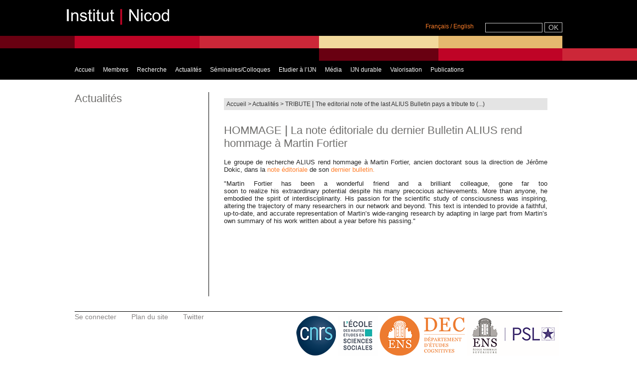

--- FILE ---
content_type: text/html; charset=utf-8
request_url: http://www.institutnicod.org/actualites/article/tribute-%C7%80-the-editorial-note-of-the-last-alius-bulletin-pays-a-tribute-to
body_size: 4535
content:
<!DOCTYPE html PUBLIC "-//W3C//DTD XHTML 1.0 Transitional//EN" "http://www.w3.org/TR/xhtml1/DTD/xhtml1-transitional.dtd">
<html xmlns="http://www.w3.org/1999/xhtml" xml:lang="fr" lang="fr" dir="ltr">
<head>
<base href="http://www.institutnicod.org/" />
<title> TRIBUTE ǀ The editorial note of the last ALIUS Bulletin pays a tribute to Martin Fortier - INSTITUT JEAN NICOD</title>
<meta name="description" content=" The ALIUS research group pays a tribute to Martin Fortier, a former doctoral student under the supervision of J&#233;r&#244;me Dokic, in the editorial note (...) " />
<link rel="canonical" href="http://www.institutnicod.org/actualites/article/tribute-%C7%80-the-editorial-note-of-the-last-alius-bulletin-pays-a-tribute-to" />

<link rel="icon" type="image/x-icon" href="squelettes/favicon.ico" />
<link rel="shortcut icon" type="image/x-icon" href="squelettes/favicon.ico" /><meta http-equiv="Content-Type" content="text/html; charset=utf-8" />


<meta name="generator" content="SPIP 3.2.19" />


<link rel="alternate" type="application/rss+xml" title="Syndiquer tout le site" href="spip.php?page=backend" />


<link rel="stylesheet" href="squelettes/spip_style.css" type="text/css" media="all" />


<link rel="stylesheet" href="plugins/auto/z/v1.7.31/spip_formulaires.css" type="text/css" media="projection, screen, tv" />


<script type="text/javascript">/* <![CDATA[ */
var box_settings = {tt_img:true,sel_g:"#documents_portfolio a[type=\'image/jpeg\'],#documents_portfolio a[type=\'image/png\'],#documents_portfolio a[type=\'image/gif\']",sel_c:".mediabox",trans:"elastic",speed:"200",ssSpeed:"2500",maxW:"90%",maxH:"90%",minW:"400px",minH:"",opa:"0.9",str_ssStart:"Diaporama",str_ssStop:"Arrêter",str_cur:"{current}/{total}",str_prev:"Précédent",str_next:"Suivant",str_close:"Fermer",splash_url:""};
var box_settings_splash_width = "600px";
var box_settings_splash_height = "90%";
var box_settings_iframe = true;
/* ]]> */</script>
<!-- insert_head_css --><link rel="stylesheet" href="plugins-dist/mediabox/colorbox/thickbox/colorbox.css" type="text/css" media="all" /><link rel="stylesheet" href="local/cache-css/cssdyn-css_nivoslider_css-e78708cf.css?1744623799" type="text/css" media="all" />
<link rel='stylesheet' type='text/css' media='all' href='plugins/auto/hal_pub/v1.0.10/css/hal_pub.css' />
<link rel="stylesheet" type="text/css" href="plugins/auto/agenda/v4.5.4/css/spip.agenda.css" />


<link rel="stylesheet" href="squelettes/habillage.css" type="text/css" media="projection, screen, tv" />


<link rel="stylesheet" href="squelettes-dist/impression.css" type="text/css" media="print" />




<link rel="stylesheet" href="squelettes/perso.css" type="text/css" media="projection, screen, tv" />



<script src="prive/javascript/jquery.js?1680243179" type="text/javascript"></script>

<script src="prive/javascript/jquery-migrate-3.0.1.js?1680243179" type="text/javascript"></script>

<script src="prive/javascript/jquery.form.js?1680243179" type="text/javascript"></script>

<script src="prive/javascript/jquery.autosave.js?1680243179" type="text/javascript"></script>

<script src="prive/javascript/jquery.placeholder-label.js?1680243179" type="text/javascript"></script>

<script src="prive/javascript/ajaxCallback.js?1680243179" type="text/javascript"></script>

<script src="prive/javascript/js.cookie.js?1680243179" type="text/javascript"></script>

<script src="prive/javascript/jquery.cookie.js?1680243179" type="text/javascript"></script>
<!-- insert_head -->
	<script src="plugins-dist/mediabox/javascript/jquery.colorbox.js?1680243131" type="text/javascript"></script>
	<script src="plugins-dist/mediabox/javascript/spip.mediabox.js?1680243131" type="text/javascript"></script>
<script type='text/javascript' src='plugins/auto/hal_pub/v1.0.10/js/hal_pub.js'></script></head>
<body class="page_article">
<div id="page">
	<div id="entete">
 		<div class="accueil"><span>
 <a href="/"><img src="/squelettes/img/logo-ijn.png" alt="Institut Jean Nicod" width="250" height="70" /></a></span>
</div><!-- fin div class accueil -->
 
<div class="formulaire_spip formulaire_recherche" id="formulaire_recherche">
<!-- div class="tweet"> 
 <a href="https://twitter.com/InstitutNicod"><img src="/squelettes/img/tweety-petty.jpg" /></a></div -->
<div class="languesrecherche">
				<div class="langues"><a name="formulaire_menu_lang" id="formulaire_menu_lang"></a>
<form method="post" action="http://www.institutnicod.org/spip.php?action=converser&amp;redirect=%2Factualites%2Farticle%2Ftribute-%25C7%2580-the-editorial-note-of-the-last-alius-bulletin-pays-a-tribute-to">
	<input name="action" value="converser" type="hidden"
/><input name="redirect" value="/actualites/article/tribute-%C7%80-the-editorial-note-of-the-last-alius-bulletin-pays-a-tribute-to" type="hidden"
/>
	<a name="var_lang" id="var_lang" href="http://www.institutnicod.org/spip.php?action=converser&amp;redirect=%2Factualites%2Farticle%2Ftribute-%25C7%2580-the-editorial-note-of-the-last-alius-bulletin-pays-a-tribute-to&var_lang=fr">Fran&#231;ais</a>&nbsp;<font color="#fe7e29">/</font>&nbsp;<a name="var_lang" id="var_lang" href="http://www.institutnicod.org/spip.php?action=converser&amp;redirect=%2Factualites%2Farticle%2Ftribute-%25C7%2580-the-editorial-note-of-the-last-alius-bulletin-pays-a-tribute-to&var_lang=en">English</a>&nbsp;</form></div><!-- fin div langues -->
<form action="spip.php?page=recherche" method="get">
	<input name="page" value="recherche" type="hidden"
/>
	
	<input type="text" class="text" size="30" name="recherche" id="recherche" accesskey="4" />
   	<input type="submit" class="submit boutonBandeau" value="OK" title="Rechercher" >
</form>
</div><!-- fin languesrecherche -->
</div><!-- fin form_recherche --><!-- div class="departement">< / div --><!-- fin div class departement --> 
	<div id="nav">
		<div class="menu-conteneur navbar-inner">
<ul class="menu-liste menu-items out" data-depth="0">
		<li class="menu-entree item menu-items__item menu-items__item_accueil">
		<a href="http://www.institutnicod.org" class="menu-items__lien">Accueil</a>
				<ul class="menu-liste menu-items" data-depth="1">
		<li class="menu-entree item menu-items__item menu-items__item_objet menu-items__item_rubrique rub399">
			<a href="accueil/nouvelles-publications/" class="menu-items__lien">Nouvelles Publications</a>
		</li>
		<li class="menu-entree item menu-items__item menu-items__item_objet menu-items__item_rubrique rub349">
			<a href="accueil/presentation/" class="menu-items__lien">Présentation</a>
		</li>
		<li class="menu-entree item menu-items__item menu-items__item_objet menu-items__item_rubrique rub350">
			<a href="accueil/contacts/" class="menu-items__lien">Contacts</a>
		</li>
		<li class="menu-entree item menu-items__item menu-items__item_objet menu-items__item_rubrique rub351">
			<a href="accueil/plan-d-acces-351/" class="menu-items__lien">Plan d&#8217;accès</a>
		</li>
		<li class="menu-entree item menu-items__item menu-items__item_objet menu-items__item_rubrique rub352">
			<a href="accueil/library/" class="menu-items__lien">Bibliothèque</a>
		</li>
		<li class="menu-entree item menu-items__item menu-items__item_objet menu-items__item_rubrique rub353">
			<a href="accueil/mailing-list/" class="menu-items__lien">Mailing List</a>
		</li>
		<li class="menu-entree item menu-items__item menu-items__item_objet menu-items__item_rubrique rub354">
			<a href="accueil/offres-d-emploi/" class="menu-items__lien">Offres d&#8217;emploi</a>
		</li>
		<li class="menu-entree item menu-items__item menu-items__item_objet menu-items__item_rubrique rub355">
			<a href="accueil/links/" class="menu-items__lien">Liens</a>
		</li>
		<li class="menu-entree item menu-items__item menu-items__item_objet menu-items__item_rubrique rub1459">
			<a href="accueil/mentions-legales/" class="menu-items__lien">Mentions légales</a>
		</li>
		
	</ul> 
		</li>
		<li class="menu-entree item menu-items__item menu-items__item_objet menu-items__item_rubrique rub2">
			<a href="membres/" class="menu-items__lien">Membres</a>
				      
				
					<ul class="menu-liste menu-items menu-items" data-depth="1">
				
					
					<li class="menu-entree item menu-items__item menu-items__item_objet menu-items__item_rubrique rub8">
						<a href="membres/membres-statutaires/" class="menu-items__lien">Membres statutaires</a>
						
					</li>
				
					
					<li class="menu-entree item menu-items__item menu-items__item_objet menu-items__item_rubrique rub35">
						<a href="membres/post-doctorant-e-s/" class="menu-items__lien">Post-doctorant·e·s</a>
						
					</li>
				
					
					<li class="menu-entree item menu-items__item menu-items__item_objet menu-items__item_rubrique rub36">
						<a href="membres/etudiant-e-s/" class="menu-items__lien">Etudiant·e·s</a>
						
					</li>
				
					
					<li class="menu-entree item menu-items__item menu-items__item_objet menu-items__item_rubrique rub677">
						<a href="membres/ingenieur-e-s/" class="menu-items__lien">Ingénieur·e·s</a>
						
					</li>
				
					
					<li class="menu-entree item menu-items__item menu-items__item_objet menu-items__item_rubrique rub1007">
						<a href="membres/visiteur-euse-s/" class="menu-items__lien">Visiteur·euse·s</a>
						
					</li>
				
					
					<li class="menu-entree item menu-items__item menu-items__item_objet menu-items__item_rubrique rub1206">
						<a href="membres/jeunes-docteur-e-s/" class="menu-items__lien">Jeunes docteur·e·s</a>
						
					</li>
				
					
					</ul>
				
			
		</li>
		<li class="menu-entree item menu-items__item menu-items__item_objet menu-items__item_rubrique rub15">
			<a href="recherche/" class="menu-items__lien">Recherche</a>
				   
				
					<ul class="menu-liste menu-items menu-items" data-depth="1">
				
					
					<li class="menu-entree item menu-items__item menu-items__item_objet menu-items__item_rubrique rub16">
						<a href="recherche/equipes/" class="menu-items__lien">Equipes</a>
						
					</li>
				
					
					<li class="menu-entree item menu-items__item menu-items__item_objet menu-items__item_rubrique rub21">
						<a href="recherche/projets/" class="menu-items__lien">Projets</a>
						
					</li>
				
					
					<li class="menu-entree item menu-items__item menu-items__item_objet menu-items__item_rubrique rub472">
						<a href="recherche/reseaux/" class="menu-items__lien">Réseaux</a>
						
					</li>
				
					
					</ul>
				
			
		</li>
		<li class="menu-entree item menu-items__item menu-items__item_objet menu-items__item_rubrique on active rub24">
			<a href="actualites/" class="menu-items__lien">Actualités</a>
				
				
					
				
			
		</li>
		<li class="menu-entree item menu-items__item menu-items__item_objet menu-items__item_rubrique rub25">
			<a href="seminaires-colloques/" class="menu-items__lien">Séminaires/Colloques</a>
				      
				
					<ul class="menu-liste menu-items menu-items" data-depth="1">
				
					
					<li class="menu-entree item menu-items__item menu-items__item_objet menu-items__item_rubrique rub1304">
						<a href="seminaires-colloques/archives/" class="menu-items__lien">Archives</a>
						
					</li>
				
					
					<li class="menu-entree item menu-items__item menu-items__item_objet menu-items__item_rubrique rub1405">
						<a href="seminaires-colloques/prix-jean-nicod/" class="menu-items__lien">Prix Jean Nicod</a>
						
					</li>
				
					
					<li class="menu-entree item menu-items__item menu-items__item_objet menu-items__item_rubrique rub1177">
						<a href="seminaires-colloques/colloquium-de-philosophie-de-jean-nicod/" class="menu-items__lien">Colloquium de philosophie de Jean Nicod</a>
						
					</li>
				
					
					<li class="menu-entree item menu-items__item menu-items__item_objet menu-items__item_rubrique rub41">
						<a href="seminaires-colloques/colloques-et-conferences/" class="menu-items__lien">Colloques et conférences</a>
						
					</li>
				
					
					<li class="menu-entree item menu-items__item menu-items__item_objet menu-items__item_rubrique rub40">
						<a href="seminaires-colloques/seminaires/" class="menu-items__lien">Séminaires</a>
						
					</li>
				
					
					<li class="menu-entree item menu-items__item menu-items__item_objet menu-items__item_rubrique rub299">
						<a href="seminaires-colloques/soutenances-de-these-et-hdr/" class="menu-items__lien">Soutenances de Thèse et HDR</a>
						
					</li>
				
					
					</ul>
				
			
		</li>
		<li class="menu-entree item menu-items__item menu-items__item_objet menu-items__item_rubrique rub17">
			<a href="etudier-a-l-ijn/" class="menu-items__lien">Etudier à l&#8217;IJN</a>
				     
				
					<ul class="menu-liste menu-items menu-items" data-depth="1">
				
					
					<li class="menu-entree item menu-items__item menu-items__item_objet menu-items__item_rubrique rub1332">
						<a href="etudier-a-l-ijn/philosophie/" class="menu-items__lien">PHILOSOPHIE</a>
						
					</li>
				
					
					<li class="menu-entree item menu-items__item menu-items__item_objet menu-items__item_rubrique rub19">
						<a href="etudier-a-l-ijn/sciences-sociales/" class="menu-items__lien">SCIENCES SOCIALES</a>
						
					</li>
				
					
					<li class="menu-entree item menu-items__item menu-items__item_objet menu-items__item_rubrique rub688">
						<a href="etudier-a-l-ijn/linguistique/" class="menu-items__lien">LINGUISTIQUE</a>
						
					</li>
				
					
					<li class="menu-entree item menu-items__item menu-items__item_objet menu-items__item_rubrique rub269">
						<a href="etudier-a-l-ijn/theses-soutenues/" class="menu-items__lien">Thèses soutenues</a>
						
					</li>
				
					
					<li class="menu-entree item menu-items__item menu-items__item_objet menu-items__item_rubrique rub1077">
						<a href="etudier-a-l-ijn/offres-des-stage-a-l-institut-jean-nicod/" class="menu-items__lien">Offres des stage à l&#8217;Institut Jean-Nicod</a>
						
					</li>
				
					
					</ul>
				
			
		</li>
		<li class="menu-entree item menu-items__item menu-items__item_objet menu-items__item_rubrique rub47">
			<a href="audio-video/" class="menu-items__lien">Média</a>
				        
				
					<ul class="menu-liste menu-items menu-items" data-depth="1">
				
					
					<li class="menu-entree item menu-items__item menu-items__item_objet menu-items__item_rubrique rub331">
						<a href="audio-video/conferences-jean-nicod-331/" class="menu-items__lien">Conférences Jean Nicod</a>
						
					</li>
				
					
					<li class="menu-entree item menu-items__item menu-items__item_objet menu-items__item_rubrique rub392">
						<a href="audio-video/seminaire-jean-nicod/" class="menu-items__lien">Séminaire Jean Nicod</a>
						
					</li>
				
					
					<li class="menu-entree item menu-items__item menu-items__item_objet menu-items__item_rubrique rub337">
						<a href="audio-video/colloques-337/" class="menu-items__lien">Colloques</a>
						
					</li>
				
					
					<li class="menu-entree item menu-items__item menu-items__item_objet menu-items__item_rubrique rub334">
						<a href="audio-video/ealing/" class="menu-items__lien">EAling</a>
						
					</li>
				
					
					<li class="menu-entree item menu-items__item menu-items__item_objet menu-items__item_rubrique rub336">
						<a href="audio-video/les-lundis-de-la-philosophie/" class="menu-items__lien">Les lundis de la philosophie</a>
						
					</li>
				
					
					<li class="menu-entree item menu-items__item menu-items__item_objet menu-items__item_rubrique rub339">
						<a href="audio-video/membres-de-l-ijn/" class="menu-items__lien">Membres de l&#8217;IJN</a>
						
					</li>
				
					
					<li class="menu-entree item menu-items__item menu-items__item_objet menu-items__item_rubrique rub397">
						<a href="audio-video/cycles-de-conferences/" class="menu-items__lien">Cycles de conférences</a>
						
					</li>
				
					
					<li class="menu-entree item menu-items__item menu-items__item_objet menu-items__item_rubrique rub398">
						<a href="audio-video/conferences-ponctuelles/" class="menu-items__lien">Conférences ponctuelles</a>
						
					</li>
				
					
					</ul>
				
			
		</li>
		
		<li class="menu-entree item menu-items__item menu-items__item_objet menu-items__item_rubrique rub1404">
			<a href="ijn-durable/" class="menu-items__lien">IJN durable</a>
				
				
					
				
			
		</li>
		<li class="menu-entree item menu-items__item menu-items__item_objet menu-items__item_rubrique rub1403">
			<a href="valorisation/" class="menu-items__lien">Valorisation</a>
				 
				
					<ul class="menu-liste menu-items menu-items" data-depth="1">
				
					
					<li class="menu-entree item menu-items__item menu-items__item_objet menu-items__item_rubrique rub1541">
						<a href="valorisation/intact-detection-des-intentions-prediction-de-l-action/" class="menu-items__lien">INTACT - Détection des Intentions, Prédiction de l&#8217;Action</a>
						
					</li>
				
					
					</ul>
				
			
		</li>
		<li class="menu-entree item menu-items__item menu-items__item_lien">
		<a href="https://hal-ens.archives-ouvertes.fr/JEAN-NICOD" class="menu-items__lien">Publications</a> 
		</li>
		
	</ul></div>	</div>
	</div>
    <div id="conteneur">
            <div id="contenu">
                <div class="contenu-principal">


<p id="hierarchie"><a href="http://www.institutnicod.org/">Accueil</a> &gt; <a href="actualites/">Actualités</a> &gt; <strong class="on">TRIBUTE ǀ The editorial note of the last ALIUS Bulletin pays a tribute to&nbsp;(...)</strong></p>


  
	<div class="cartouche">
    	<div class="logo-portrait">
		
        <br />
        <span><br /></span>
        </div>
         <h1>HOMMAGE ǀ La note éditoriale du dernier Bulletin ALIUS rend hommage à Martin Fortier</h1>
		
		
	</div>
	<div class="surlignable">
		<div class="texte"><p style="text-align: justify;">Le groupe de recherche ALIUS rend hommage à Martin Fortier, ancien doctorant sous la direction de Jérôme Dokic, dans la <a href="https://www.aliusresearch.org/uploads/9/1/6/0/91600416/tributetomartinfortier_ready.pdf" class='spip_out' rel='external'>note éditoriale</a> de son <a href="https://www.aliusresearch.org/uploads/9/1/6/0/91600416/alius_bulletin_n%C2%B04.pdf" class='spip_out' rel='external'>dernier bulletin.</a></p>
<p style="text-align: justify;">"Martin Fortier has been a wonderful friend and a brilliant colleague, gone far too soon&nbsp;to&nbsp;realize&nbsp;his&nbsp;extraordinary&nbsp;potential&nbsp;despite&nbsp;his&nbsp;many&nbsp;precocious achievements. More than anyone, he embodied the spirit of interdisciplinarity. His passion for the scientific study of consciousness was inspiring, altering the trajectory of many researchers in our network and beyond. This text is intended to provide a faithful, up-to-date, and accurate representation of Martin’s wide-ranging research by adapting in large part from Martin’s own summary of his work written about a year before his passing."</p>
<p style="text-align: justify;">&nbsp;</p></div>
		        
	</div>


<div></div>






</div> 
            </div>
            <div id="navigation">
                <div class="titre-rubrique">Actualités</div>




<div class="liste articles">
	
		
		<ul class="liste-items">
		
           	

				

               
                
            
           	

				

               
                
            
           	

				

               
                
            
           	

				

               
                
            
           	

				

               
                
            
           	

				

               
                
            
           	

				

               
                
            
           	

				

               
                
            
           	

				

               
                
            
			</ul>
			
            

	
		
		<ul class="liste-items">
		
           	

				

               
                
            
           	

				

               
                
            
           	

				

               
                
            
           	

				

               
                
            
           	

				

               
                
            
           	

				

               
                
            
			</ul>
			
            

	
		
		<ul class="liste-items">
		
           	

				

               
                
            
           	

				

               
                
            
           	

				

               
                
            
			</ul>
			
            

	
		
            

	
		
		<ul class="liste-items">
		
           	

				

               
                
            
           	

				

               
                
            
           	

				

               
                
            
           	

				

               
                
            
           	

				

               
                
            
           	

				

               
                
            
			</ul>
			
            

	
		
		<ul class="liste-items">
		
           	

				

               
                
            
           	

				

               
                
            
           	

				

               
                
            
           	

				

               
                
            
           	

				

               
                
            
			</ul>
			
            

	
		
		<ul class="liste-items">
		
           	

				

               
                
            
           	

				

               
                
            
           	

				

               
                
            
           	

				

               
                
            
           	

				

               
                
            
           	

				

               
                
            
           	

				

               
                
            
           	

				

               
                
            
			</ul>
			
            

	
		
            

	
		
		<ul class="liste-items">
		
           	

				

               
                
            
			</ul>
			
            

	
		
            

	

</div>            </div>
     </div>
    <br clear="all" />
	<div id="pied">
		<div class="liens">
<ul>

  <li><a href="spip.php?page=login&amp;url=%2Factualites%2Farticle%2Ftribute-%25C7%2580-the-editorial-note-of-the-last-alius-bulletin-pays-a-tribute-to" rel="nofollow" class='login_modal'>Se connecter</a></li>

<li><a rel="contents" href="spip.php?page=plan">Plan du site</a></li>
<li><a href="https://twitter.com/InstitutNicod">Twitter</a></li>	


</ul>
</div>	
<div class="logos">
    <a href="https://www.cnrs.fr"><img src="/squelettes/img/logo-cnrs.png"  alt="CNRS" hspace="0" vspace="0" border="0" title="CNRS" /></a>
    
	<a href="https://www.ehess.fr"><img src="/squelettes/img/logo-ehess.png"  alt="EHESS" hspace="0" vspace="0" border="0" title="EHESS" /></a>
  
    
    <a href="https://cognition.ens.fr"><img src="/squelettes/img/logo-dec.png"  alt="ENS" hspace="0" vspace="0" border="0" title="ENS" /></a>
 
    
    <a href="https://www.ens.fr"><img src="/squelettes/img/logo-ens-psl.png"  alt="ENS" hspace="0" vspace="0" border="0" title="ENS" /></a>
</div>	</div>
</div>
</body>
</html>
